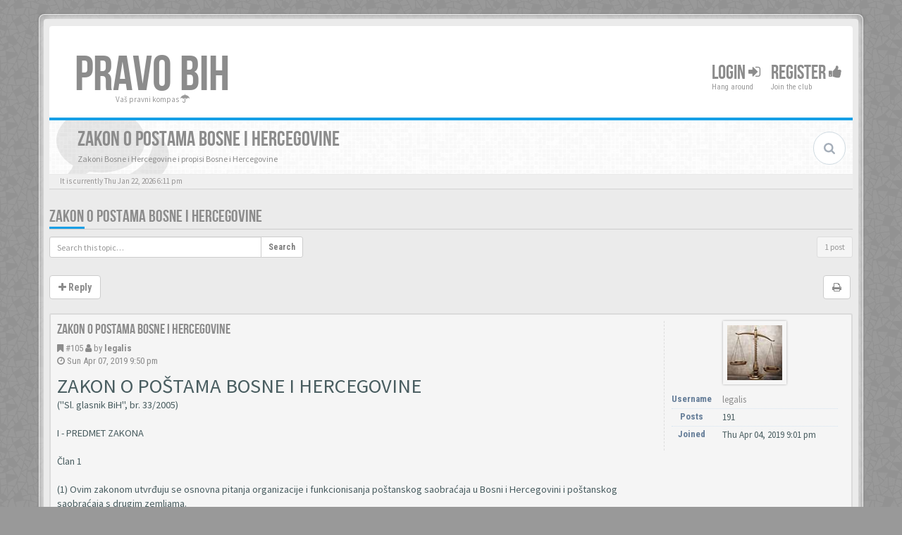

--- FILE ---
content_type: text/html; charset=UTF-8
request_url: https://www.pravobih.com/zakon-o-postama-bosne-i-hercegovine-t102.html
body_size: 18238
content:
<!DOCTYPE html>
<html dir="ltr" lang="en-gb">
<head>
<meta charset="utf-8">
<meta name="viewport" content="width=device-width, initial-scale=1.0">
<meta name="designer" content="SiteSplat https://themeforest.net/user/themesplat/portfolio?ref=ThemeSplat">
<meta content="Pravo Bosna i Hercegovina" property="og:site_name">
<!-- Place favicon.ico and apple-touch-icon.png in the root directory -->

<title>Zakon o postama Bosne i Hercegovine&nbsp;&#45;&nbsp;Pravo Bosna i Hercegovina</title>
	<link rel="alternate" type="application/atom+xml" title="Feed - Pravo Bosna i Hercegovina" href="/feed?sid=814abc81090cc2907b1f3d850740de85">			<link rel="alternate" type="application/atom+xml" title="Feed - New Topics" href="/feed/topics?sid=814abc81090cc2907b1f3d850740de85">		<link rel="alternate" type="application/atom+xml" title="Feed - Forum - Zakoni Bosne i Hercegovine" href="/feed/forum/25?sid=814abc81090cc2907b1f3d850740de85">	<link rel="alternate" type="application/atom+xml" title="Feed - Topic - Zakon o postama Bosne i Hercegovine" href="/feed/topic/102?sid=814abc81090cc2907b1f3d850740de85">
	<link rel="canonical" href="https://www.pravobih.com/zakon-o-postama-bosne-i-hercegovine-t102.html" />

<!-- Google free font here -->
<link href='//fonts.googleapis.com/css?family=Source+Sans+Pro:400,600' rel='stylesheet'>
<link href='//fonts.googleapis.com/css?family=Roboto+Condensed:400,700' rel='stylesheet'>

<!-- CSS files start here -->
<link href="https://www.pravobih.com/styles/BBOOTS/theme/stylesheet.css" rel="stylesheet">
	

<link href="./ext/sitesplat/bblazy/styles/BBOOTS/theme/bblazy.css?assets_version=93" rel="stylesheet" media="screen" />
<link href="./ext/sitesplat/bbootsminicms/styles/BBOOTS/theme/minicms.css?assets_version=93" rel="stylesheet" media="screen" />


<!-- Remove the conditional below to use the custom CSS without FLATBOOTS Mini CMS Extension -->
<link href="https://www.pravobih.com/styles/BBOOTS/theme/custom.css" rel="stylesheet">
<!-- CSS files stop here -->


<!-- older scripts set started here after the headjs - cannot do this with phpbb31 due to ajax stuff -->
<script src="//cdnjs.cloudflare.com/ajax/libs/headjs/1.0.3/head.load.min.js"></script>

</head>
<body data-spy="scroll" data-target=".scrollspy" id="phpbb" class="section-viewtopic ltr ">

<div id="wrap" class="corners container">
  <!-- start content -->
  <div id="content-forum">
    <div class="padding_0_40">
	    		<div class="social-top">
		<div class="pull-right">
							<a title="Google+" data-original-title="" href="#1" target="_blank"><i class="fa fa-google-plus-square google-plus-color"></i></a>
							<a title="Github" data-original-title="" href="#2" target="_blank"><i class="fa fa-github-square github-color"></i></a>
							<a title="Pinterest" data-original-title="" href="#4" target="_blank"><i class="fa fa-pinterest-square pinterest-color"></i></a>
							<a title="Facebook" data-original-title="" href="#5" target="_blank"><i class="fa fa-facebook-square facebook-color"></i></a>
							<a title="Twitter" data-original-title="" href="#6" target="_blank"><i class="fa fa-twitter-square twitter-color"></i></a>
							<a title="Bitbucket" data-original-title="" href="#7" target="_blank"><i class="fa fa-bitbucket-square facebook-color"></i></a>
							<a title="rss" data-original-title="" href="/feed?sid=814abc81090cc2907b1f3d850740de85" target="_blank"><i class="fa fa-rss-square rss-color"></i></a>
					</div>
	</div>
    	
<!-- Header block -->
    <header class="header"> 
     <div class="topArea"> <!-- Logo block -->
	  <div class="leftArea">
		  		  <div class="logo-transition">
			<a class="logo" href="https://www.pravobih.com">PRAVO BIH</a>
          </div>		 
		 		 <p class="site-info">Vaš pravni kompas&nbsp;<i class="fa fa-umbrella"></i></p>
		<div class="clearfix"></div>
	  </div> 
                    <!-- Main navigation block -->
<nav class="mainnav" aria-label="Primary">
	  <ul>	
<!-- Remove ext links -->
<!-- Remove ext links -->
	  
	

				<li class="nav-icon">
							<a href="./ucp.php?mode=login&amp;redirect=zakon-o-postama-bosne-i-hercegovine-t102.html&amp;sid=814abc81090cc2907b1f3d850740de85">Login <span class="has-sub"><i class="fa fa-sign-in"></i></span></a>
						<p>Hang around</p>
		</li>
							 
			    	    <li class="nav-icon">
			<a href="./ucp.php?mode=register&amp;sid=814abc81090cc2907b1f3d850740de85">Register <span class="has-sub"><i class="fa fa-thumbs-up"></i></span></a>
			<p>Join the club</p>
		</li>
	    			  </ul>
		<div class="navBtn"><span>MENU</span>
		 <a data-toggle="collapse" data-target="#responsive-navigation" class="listen_menu fa fa-align-justify" href="javascript:void(0);" title=""></a>
		 		 			 		<a class="fa fa-sign-in" href="./ucp.php?mode=login&amp;redirect=zakon-o-postama-bosne-i-hercegovine-t102.html&amp;sid=814abc81090cc2907b1f3d850740de85" title=""></a>
		 			 		</div>
</nav> 
<!-- Main navigation block -->

<!-- MOBILE Navigation block -->
<!-- Everything you want hidden at 940px or less, place within here -->
    <nav class="hidden-lg hidden-md hidden-sm">
	 <div id="responsive-navigation" class="collapse">
		<ul class="flexnav list-unstyled">
			<!-- Remove ext links -->
				<!-- Remove ext links -->
        </ul>
	  </div>
    </nav> 
<!-- MOBILE Navigation block -->             </div>
    </header> 
<!-- Header block -->

<!-- Subheader block -->
    <section class="subheader">
      <div class="clearfix">
	    <div class="fxicon">
			<i class="fa fa-comments"></i>
			  		</div>
		
	    <ul class="index-pos pull-left">
            <li class="index-title"><h1>Zakon o postama Bosne i Hercegovine</h1></li><li class="index-sub">Zakoni Bosne i Hercegovine i propisi Bosne i Hercegovine</li>
			          </ul> 
      

	           <div class="search-box pull-right">
		  <form action="./search.php?sid=814abc81090cc2907b1f3d850740de85" method="get" id="search">
		   <fieldset>
		   <input name="keywords" id="keywords" type="text" maxlength="128" title="Search for keywords" placeholder="Search" />
		   <input type="hidden" name="sid" value="814abc81090cc2907b1f3d850740de85" />

		   </fieldset> 
          </form> 
        </div> 
	    	
		</div>
    </section> 
<!-- Subheader block -->
		
	
		
<!-- Lower Breadcrumb block -->
		<div class="sub-breadcrumb">
            <span class="time pull-left">It is currently Thu Jan 22, 2026 6:11 pm</span> 
                    </div>
<!-- Lower Breadcrumb block --> 
	
		
	<div id="page-body">
	
	    <div class="side-segment"><h3><a href="/zakon-o-postama-bosne-i-hercegovine-t102.html">Zakon o postama Bosne i Hercegovine</a></h3></div>
<!-- NOTE: remove the style="display: none" when you want to have the forum description on the topic body -->
<div style="display: none;">Zakoni Bosne i Hercegovine i propisi Bosne i Hercegovine<br /></div>



<div class="row">
<div class="col-md-4 col-xs-6">
  <div class="pull-left">
	<form method="get" id="topic-search" action="./search.php?sid=814abc81090cc2907b1f3d850740de85">
	 <fieldset>
	<div class="input-group input-group-sm">
      <input type="text" class="form-control" name="keywords" id="search_keywords" value="" placeholder="Search this topic…">
      <div class="input-group-btn">
        <button class="btn btn-default" type="submit" value="Search"><span class="hidden-xs">Search</span><i class="visible-xs fa fa-search fa-btn-fx"></i></button>
	  </div>
    </div>
	 <input type="hidden" name="t" value="102" />
<input type="hidden" name="sf" value="msgonly" />
<input type="hidden" name="sid" value="814abc81090cc2907b1f3d850740de85" />

	</fieldset>
    </form>
   </div>
</div>

<div class="col-md-8">
  <div class="pull-right">	 
     <ul class="pagination pagination-sm hidden-xs">
		 <li class="active"><a>1 post</a></li>
		 					

		     </ul>
	
	<div class="visible-xs"> 
     <ul class="pagination pagination-sm">
		<li class="active"><a>1 post</a></li>		</ul>
	</div>
  </div>
</div> 

</div>

<div class="clearfix">
    <div class="pull-left">
   		 		 <a class="btn btn-default btn-load" href="./posting.php?mode=reply&amp;f=25&amp;t=102&amp;sid=814abc81090cc2907b1f3d850740de85" role="button" data-loading-text="Loading...&nbsp;<i class='fa-spin fa fa-spinner fa-lg icon-white'></i>"><i class="fa fa-plus"></i>&nbsp;Reply</a>
    	 	   </div>
   <div class="pull-right">
    <div class="btn-group hidden-xs">
   		<a class="btn btn-default" href="/zakon-o-postama-bosne-i-hercegovine-t102.html?view=print" title="Print view" accesskey="p"><i class="fa fa-print"></i></a></div>

<div class="btn-group t-subscribe">
		</div>


       </div>
</div>

<div class="space10"></div>
 <div class="space10"></div>

 

  <div id="p105" class="clearfix">	
    <article >
  <div class="well well-sm forum-answer">
    <div class="row">
	    <div class="postbody col-md-9 col-sm-8 col-xs-12">
		  <div class="clearfix">
			<div class="pull-right">
			<div role="toolbar" class="btn-toolbar">
									 
							 
						</div>
			</div>
			
			<div class="pull-left">
		     <h3><a href="#p105">Zakon o postama Bosne i Hercegovine</a></h3>
		    </div>
		  </div>
			
		<div class="clearfix">
			<div class="pull-left timepost">
			<i class="fa fa-bookmark"></i>&nbsp;<a href="/post105.html#p105" title="Post">&#35;105</a>&nbsp;<i class="fa fa-user"></i>&nbsp;by&nbsp;<strong><a href="/member/legalis/?" class="username">legalis</a></strong> 
			<br /><i class="fa fa-clock-o"></i>&nbsp;<time datetime="2019-04-07T19:50:44+00:00">Sun Apr 07, 2019 9:50 pm</time>
			</div>
		</div>
		
		<div class="space10"></div>	
			
            <div id="post_content105">

										
										
					<span class="hidden hook-bfr-message"></span>
					<div class="content"><span style="font-size:200%;line-height:116%">ZAKON O POŠTAMA BOSNE I HERCEGOVINE</span><br>
("Sl. glasnik BiH", br. 33/2005)<br>
<br>
I - PREDMET ZAKONA<br>
<br>
Član 1<br>
<br>
(1) Ovim zakonom utvrđuju se osnovna pitanja organizacije i funkcionisanja poštanskog saobraćaja u Bosni i Hercegovini i poštanskog saobraćaja s drugim zemljama.<br>
<br>
(2) Poštanske usluge vrše se u skladu s uslovima koji su utvrđeni zakonom, opštim i posebnim uslovima za vršenje poštanskih usluga, aktima poštanskih operatera, kao i na osnovu ratifikovanih, odnosno potvrđenih međunarodnih konvencija, drugih međunarodnih akata i ugovora.<br>
<br>
II - DEFINICIJE<br>
<br>
Član 2<br>
<br>
Svi izrazi koji se koriste u ovom zakonu imaju sljedeća značenja:<br>
<br>
a) "poštanske usluge" znače usluge prenosa poštanskih pošiljaka i sve druge usluge koje su navedene u nomenklaturi poštanskih usluga;<br>
<br>
b) "poštanske pošiljke" znače sve pošiljke koje primi na prenos i za koje odgovara operater poštanskog saobraćaja;<br>
<br>
c) "pismonosna pošiljka" znači svaku poštansku pošiljku koja sadrži neko saopštenje u pisanoj formi, na svakoj vrsti fizičkog medija, koju treba dostaviti naznačenom primaocu. Računi za režije, drugi računi, finansijski i drugi izvještaji smatraju se pismonosnim pošiljkama;<br>
<br>
d) "pošiljalac" znači svako fizičko ili pravno lice koje je dalo ili u čije ime je poštanska pošiljka data na prenos operateru poštanskog saobraćaja;<br>
<br>
e) "univerzalne poštanske usluge" znače sve one poštanske usluge koje, u skladu s ovim zakonom i drugim poštanskim propisima, moraju biti dostupne na cijeloj teritoriji Bosne i Hercegovine;<br>
<br>
f) "rezervisane poštanske usluge" znače one vrste univerzalnih poštanskih usluga koje može pružati samo javni poštanski operater;<br>
<br>
g) "nerezervisane poštanske usluge" znače pojedine vrste univerzalnih poštanskih usluga koje, osim javnih, mogu vršiti i drugi operateri poštanskog saobraćaja;<br>
<br>
h) "operateri poštanskog saobraćaja" znače sve subjekte koji su registrovani za obavljanje djelatnosti iz oblasti poštanskog saobraćaja;<br>
<br>
i) "javni poštanski operater" znači preduzeće koje je u većinskom državnom vlasništvu, i koje je u trenutku donošenja ovog zakona već registrovano za pružanje rezervisanih i nerezervisanih poštanskih usluga;<br>
<br>
j) "poštanski operater" znači organizaciju koja je, u skladu s ovim zakonom, ovlašćena za pružanje nerezervisanih poštanskih usluga;<br>
<br>
k) "finansijske poštanske usluge" znače domaće i međunarodne žiralne usluge, novčane doznake i čekovne usluge, kao i sve druge usluge čiji je predmet novac, a koje su definisane poštanskim propisima u okviru propisa Svjetskog poštanskog saveza;<br>
<br>
l) "posebne usluge" znače one usluge koje su definisane opštim uslovima i nomenklaturom poštanskog saobraćaja;<br>
<br>
m) "ostale usluge" znače dopunske i ostale poštanske usluge koje zahtijeva pošiljalac ili primalac;<br>
<br>
n) "poštanski propisi" znače svaki propis koji je donio ovlašćeni organ, a odnosi se na pružanje poštanskih usluga;<br>
<br>
o) "poštanska marka" znači svaku poštansku marku koju je javno izdao javni poštanski operater, uključujući i sve poštanske naljepnice i druga propisana poštanska obilježja koja služe kao dokaz plaćanja poštanske usluge;<br>
<br>
p) "direktna pošta" znači sve pošiljke koje sadrže promotivne i sve druge reklamne poruke štampane u više istih primjeraka, koji se šalju na najmanje 30 različitih adresa;<br>
<br>
r) "kurirske usluge" znače poštanske usluge s dodatnom vrijednošću, koje davalac poštanskih usluga obavlja na osnovu posebnog zahtjeva pošiljaoca, a podrazumijevaju preuzimanje pismonosne pošiljke na adresi pošiljaoca, te direktan prenos i uručenje na adresi primaoca;<br>
<br>
s) "državni portal" znači poštansku uslugu putem koje građanin elektronskim putem ispunjava svoje obaveze prema državi i traži usluge državnih i entitetskih organa.<br>
<br>
III - PRINCIPI POŠTANSKE POLITIKE<br>
<br>
Član 3<br>
<br>
Svi subjekti koji u Bosni i Hercegovini pružaju poštanske usluge moraju konsekventno uvažavati i sprovoditi sljedeće principe poštanske politike:<br>
<br>
a) poštanske usluge moraju biti dostupne svim građanima Bosne i Hercegovine, pod jednakim uslovima, bez bilo kakve diskriminacije;<br>
<br>
b) sloboda komunikacije putem pismonosnih i drugih poštanskih pošiljaka mora biti zagarantovana svim fizičkim i pravnim licima u Bosni i Hercegovini, bez bilo kakvih ograničenja;<br>
<br>
c) interes svih korisnika poštanskih usluga mora biti zaštićen raspoloživošću i kvalitetom tih usluga;<br>
<br>
d) tarife poštanskih usluga moraju biti nediskriminatorske i transparentne;<br>
<br>
e) pružanje poštanskih usluga mora biti organizovano na način koji ne dovodi u opasnost zdravlje i bezbjednost ljudi i imovine;<br>
<br>
f) organizacijom poštanskog sistema mora se obezbijediti mogućnost primjene propisa koji se odnose na uvozno i izvozno carinjenje robe;<br>
<br>
g) sva tehnološka rješenja u poštanskom saobraćaju moraju uvažavati principe ekonomičnosti, efikasnosti i bezbjednosti;<br>
<br>
h) tehnički standardi koji se odnose na nivo poštanskih usluga moraju se usklađivati sa standardima Evropske unije;<br>
<br>
i) cijene rezervisanih poštanskih usluga su pod državnom kontrolom, a ukoliko se ovakvim cijenama ne obezbjeđuje pokriće stvarnih troškova i razvojne potrebe poštanskog sistema, država i entiteti obezbjeđuju subvencije javnim poštanskim operaterima. Nije dozvoljeno subvencionisanje nerezervisanih i drugih poštanskih usluga iz sredstava rezervisanih poštanskih usluga;<br>
<br>
j) konkurencija u poštanskom saobraćaju podstiče se do nivoa kojim se ne ugrožava društvena funkcija univerzalnih poštanskih usluga;<br>
<br>
k) sistemi poštanske numeracije moraju obezbijediti identifikaciju države i poštanskih operatera;<br>
<br>
l) međusobna saradnja javnih poštanskih operatera ne smije da bude monopolistički orijentisana i mora da se zasniva na čistim ekonomskim odnosima u interesu svih građana Bosne i Hercegovine;<br>
<br>
m) razvoj poštanskih usluga podstiče se odgovarajućim mjerama ekonomske politike i stalno usklađuje s potrebama korisnika, te tehnološkim, ekonomskim i društvenim prilikama;<br>
<br>
n) predstavljanje poštanskog sistema Bosne i Hercegovine u Svjetskom poštanskom savezu i drugim međunarodnim organizacijama mora obezbijediti potpunu ravnopravnost svih javnih poštanskih operatera Bosne i Hercegovine;<br>
<br>
o) zastupljenost poštanskih opreratera koji djeluju na području Bosne i Hercegovine u slobodnim međunarodnim asocijacijama ne smije se na bilo koji način ograničavati, a njihovo djelovanje ne smije da bude na štetu i protiv interesa ostalih poštanskih operatera.<br>
<br>
Član 4<br>
<br>
Investitor, vlasnik stambene zgrade, etažni vlasnik, vlasnik stambenog i poslovnog bloka ili porodične kuće dužan je da na pogodnom mjestu u objektu, ili u dvorištu kod ulaza postavi i održava poštansko sanduče za pismonosne pošiljke ili da obezbijedi drugi adekvatan način za prijem pismonosnih pošiljaka.<br>
<br>
IV - POŠTANSKE USLUGE<br>
<br>
a) Univerzalne poštanske usluge<br>
<br>
Član 5<br>
<br>
(1) Univerzalne poštanske usluge su poštanske usluge koje se obavezno organizuju na čitavom području Bosne i Hercegovine i obuhvaćaju prijem, otpremu, prevoz, prispijeće i uručenje:<br>
<br>
a) pismonosnih pošiljaka do 2 kg;<br>
<br>
b) paketskih do 31,5 kg;<br>
<br>
c) poštanskih uputnica;<br>
<br>
d) direktne pošte;<br>
<br>
e) poštanskih i telegrafskih saopštenja;<br>
<br>
f) preporučenih i vrijednosnih pošiljaka;<br>
<br>
g) sekograma do 7 kg.<br>
<br>
(2) Maksimalne i minimalne dimenzije poštanskih pošiljaka obuhvaćenih univerzalnim poštanskim uslugama su dimenzije koje su utvrđene Univerzalnom poštanskom konvencijom, odnosno Konvencijom Svjetskog poštanskog saveza.<br>
<br>
(3) Univerzalne poštanske usluge obezbjeđuju se svakog radnog dana, najmanje pet dana u nedjelji, osim pod uslovima i prilikama koje su poštanskim propisima definisane kao vanredne.<br>
<br>
(4) Univerzalne poštanske usluge u Bosni i Hercegovini pružaju javni poštanski operateri i drugi poštanski operateri na osnovu licenci.<br>
<br>
b) Rezervisane poštanske usluge<br>
<br>
Član 6<br>
<br>
(1) U okviru univerzalnih poštanskih usluga, rezervisane poštanske usluge u unutrašnjem i međunarodnom saobraćaju obuhvaćaju prijem, otpremu, prevoz, prispijeće i uručenje:<br>
<br>
a) pismonosnih pošiljaka do 1000 gr;<br>
<br>
b) tiskovina, novina i časopisa;<br>
<br>
c) paketskih pošiljaka do 10 kg;<br>
<br>
d) poštanskih i telegrafskih uputnica;<br>
<br>
e) isplate novčanih doznaka na kućnu adresu;<br>
<br>
f) direktne pošte;<br>
<br>
g) kurirske usluge, ukoliko iznos tarife nije deset puta veći od obične tarife,<br>
<br>
h) preporučenih i vrijednosnih pošiljaka, bez obzira na težinu;<br>
<br>
i) sudskih pisama, pisama u upravnom i prekršajnom postupku, bez obzira na težinu.<br>
<br>
(2) Rezervisane poštanske usluge mogu da obavljaju samo javni poštanski operateri.<br>
<br>
c) Finansijske poštanske usluge<br>
<br>
Član 7<br>
<br>
(1) Javni poštanski operateri, putem jedinica poštanske mreže i drugih punktova za univerzalne poštanske usluge, mogu da pružaju usluge i korisnicima finansijske poštanske usluge.<br>
<br>
(2) Finansijskim poštanskim uslugama obezbjeđuju se različiti oblici žiralnih doznaka, te doznaka gotovog novca i čekova, koje upućuju fizička i pravna lica ili su takva novčana sredstva njima upućena.<br>
<br>
(3) U okviru svoje djelatnosti, javni poštanski operateri mogu obavljati i druge finansijske usluge, kao što su štedni ulozi građana, vezani depoziti, računi nerezidenata, trezorsko i blagajničko poslovanje, mjenjačko poslovanje, kreditiranje stanovništva, kartično poslovanje, žiro i tekući računi uplata, faktura za režije komunalnih i drugih javnih preduzeća i dr.<br>
<br>
(4) Javni poštanski operater organizuje posebnu finansijsku organizaciju - Poštansku banku, posredstvom koje će obavljati poslove iz ovog člana, a u skladu sa Zakonom i drugim propisima koji uređuju ovu oblast.<br>
<br>
(5) Do uspostavljanja odgovarajuće zakonske regulative i formiranja poštanskih banaka, poštanski operateri finansijske usluge mogu da obavljaju putem odgovarajućeg poslovnog aranžmana s drugim bankama, a u skladu sa Zakonom i drugim propisima koji regulišu finansijske usluge u okviru bankarskog sektora.<br>
<br>
d) Ostale usluge<br>
<br>
Član 8<br>
<br>
(1) Pod ostalim uslugama, u smislu ovog zakona, podrazumijevaju se posebne, dopunske i ostale poštanske usluge koje zahtijevaju pošiljalac ili primalac, a koje se utvrđuju Opštim uslovima za vršenje poštanskih usluga.<br>
<br>
(2) Operateri poštanskog saobraćaja, radi samoodrživosti, mogu da organizuju i obavljanje ostalih usluga na novim tržištima, a koje su definisane ovim zakonom i Opštim uslovima.<br>
<br>
(3) Javni poštanski operateri mogu da organizuju i obavljanje kurirskih usluga koje su liberalizovane i nalaze se na tržištu.<br>
<br>
V - ORGANIZACIJA POŠTANSKOG SAOBRAĆAJA<br>
<br>
a) Operateri poštanskog saobraćaja<br>
<br>
Član 9<br>
<br>
(1) Poštanske usluge pružaju operateri poštanskog saobraćaja.<br>
<br>
(2) Operater poštanskog saobraćaja može da bude svako pravno lice koje ispunjava određene tehničke, kadrovske i druge uslove, ukoliko za obavljanje poštanskih usluga posjeduje ovlašćenje dobijeno od nadležnog organa i ukoliko te usluge obavlja u okviru svoje registrovane djelatnosti.<br>
<br>
a) javni poštanski operateri ovlašćeni su za pružanje rezervisanih poštanskih usluga. Ovo ovlašćenje podrazumijeva istovremeno pravo na pružanje nerezervisanih i svih ostalih poštanskih usluga;<br>
<br>
b) javni poštanski operateri su u isključivom ili većinskom vlasništvu države;<br>
<br>
c) drugi operateri poštanskog saobraćaja, izuzev javnih poštanskih operatera, ne mogu imati ovlašćenja za pružanje rezervisanih poštanskih usluga, već samo nerezervisanih i ostalih poštanskih usluga, svih ili samo pojedinih. Osnivaju se u skladu s ovim zakonom, a mogu biti u privatnom vlasništvu.<br>
<br>
(3) Ovlašćenje za rad poštanskim opreraterima daje i oduzima, u skladu s odredbama ovog zakona, Agencija za poštanski saobraćaj Bosne i Hercegovine, uz saglasnost Ministarstva komunikacija i saobraćaja.<br>
<br>
b) Agencija za poštanski saobraćaj Bosne i Hercegovine<br>
<br>
Član 10<br>
<br>
(1) Radi obavljanja regulatornih funkcija u oblasti poštanskog saobraćaja, ovim zakonom osniva se Agencija za poštanski saobraćaj Bosne i Hercegovine (u daljem tekstu: Agencija), koja djeluje u skladu s principima objektivnosti, transparentnosti i nediskriminacije.<br>
<br>
(2) Agencija djeluje u interesu Bosne i Hercegovine i svih njenih građana.<br>
<br>
(3) Agencija ima status pravnog lica.<br>
<br>
(4) Agencijom rukovodi Savjet Agencije, koji čine tri člana na paritetnoj osnovi triju konstitutivnih naroda u Bosni i Hercegovini.<br>
<br>
a) članovi Savjeta Agencije, iz reda konstitutivnih naroda, imenuju se u skladu sa Zakonom o ministarskim imenovanjima, imenovanjima Savjeta ministara i drugim imenovanjima Bosne i Hercegovine;<br>
<br>
b) mandat članova Savjeta Agencije traje četiri godine, a predsjedavajući Savjeta Agencije mijenja se svakih godinu dana;<br>
<br>
c) Savjet Agencije donosi sve odluke konsenzusom;<br>
<br>
d) Savjet Agencije donosi akta Agencije kojima se definišu: unutrašnja organizacija, nadležnost Savjeta i druga pitanja bitna za rad Agencije;<br>
<br>
e) sjedište Agencije određuje Savjet ministara Bosne i Hercegovine.<br>
<br>
(5) Nadležnosti Agencije:<br>
<br>
a) ostvaruje kontakte s poštanskim upravama i međunarodnim poštanskim organizacijama;<br>
<br>
b) izdaje i oduzima licence poštanskim operaterima za obavljanje poštanskih usluga u skladu s Pravilnikom koji donosi Savjet Agencije;<br>
<br>
c) donosi tehnološke propise za funkcionisanje poštanskog saobraćaja na teritoriji cijele Bosne i Hercegovine, te predlaže propise kojima se definišu jedinstveni Opšti uslovi za vršenje poštanskih usluga i opšti standardi univerzalnih poštanskih usluga;<br>
<br>
d) prati da li se poštanski operater pridržava uslova sadržanih u izdatim licencama, a u slučaju povrede tih uslova ili odredaba ovog zakona, preduzima mjere iz svoje nadležnosti;<br>
<br>
e) prati poštovanje utvrđenih principa poštanske politike i inicira mjere za otklanjanje svih odstupanja od tih principa;<br>
<br>
f) prati međunarodne poštanske propise i obavještava javne operatere i druge operatere poštanskog saobraćaja o njihovom donošenju, izmjenama i dopunama;<br>
<br>
g) daje saglasnost na ugovore koje zaključuju poštanski operateri u Bosni i Hercegovini s operaterima poštanskog saobraćaja poštanskih uprava drugih zemalja;<br>
<br>
h) utvrđuje metodologiju i principe za obračun međuoperaterskih, tranzitnih i terminalnih troškova i prati njihovu realizaciju;<br>
<br>
i) prati međunarodni obračun u skladu s utvrđenim principima i propisima Svjetskog poštanskog saveza i raspodjelu unutar operatera;<br>
<br>
j) utvrđuje jedinstvenu tarifnu politiku za rezervisane usluge na području Bosne i Hercegovine;<br>
<br>
k) predlaže kriterijume za formiranje maksimalnih cijena izvršavanja poštanskih usluga;<br>
<br>
l) utvrđuje visinu troškova za izdavanje licenci i visinu godišnje naknade za obavljanje poštanskih usluga, kao i rokove za izmirenje obaveza plaćanja;<br>
<br>
m) daje saglasnost o programu izdavanja poštanskih maraka koje izdaju javni poštanski operateri;<br>
<br>
n) donosi opšti red prevoza poštanskih pošiljaka i nalazi optimalne pravce tog prevoza;<br>
<br>
o) utvrđuje iznos naknade za pokriće gubitaka javnih poštanskih operatera;<br>
<br>
p) organizuje simpozijume, stručne seminare i sl.;<br>
<br>
r) vrši druge nadležnosti koje su joj povjerene ovim zakonom ili drugim aktima u skladu s ovim zakonom.<br>
<br>
(6) Za obavljanje poslova iz stava (5) alineje b), g), j) i l), Agencija traži saglasnost Ministarstva komunikacija i saobraćaja.<br>
<br>
(7) Radi izvršavanja povjerenih poslova, Agencija zapošljava potreban broj stručnih i tehničkih lica. Broj i strukturu potrebnog radnog osoblja utvrđuje Savjet Agencije, a pri njihovom angažovanju obezbjeđuje zastupljenost konstitutivnih naroda prema posljednjem popisu stanovništva Bosne i Hercegovine iz 1991. godine, a u skladu s planom kadrova Agencije.<br>
<br>
(8) Troškovi Agencije podmiruju se iz prihoda od izdavanja licenci poštanskim operaterima, Budžeta institucija BiH i drugih prihoda Agencije.<br>
<br>
(9) Agencija poslije završetka svake poslovne godine objavljuje izvještaj o svom radu, uključujući i finansijski izvještaj i izvještaj nezavisnog revizora i dostavlja ga na razmatranje Savjetu ministara i Parlamentarnoj skupštini BiH.<br>
<br>
c) Nadležnosti Savjeta ministara Bosne i Hercegovine i Ministarstva komunikacija i saobraćaja<br>
<br>
Član 11<br>
<br>
(1) U ukupnoj organizaciji poštanskog saobraćaja u Bosni i Hercegovini nadležnosti Savjeta ministara BiH, odnosno Ministarstva komunikacija i saobraćaja posebno obuhvaćaju:<br>
<br>
a) definisanje osnovnih kriterijuma koje moraju ispunjavati zainteresovani subjekti za dobijanje ovlašćenja za vršenje poštanskih usluga;<br>
<br>
b) određivanje načina predstavljanja javnih poštanskih operatera u Svjetskom poštanskom savezu, kao i drugim međunarodnim organizacijama u kojima se poštanski sistem Bosne i Hercegovine mora reprezentovati kao jedinstven sistem;<br>
<br>
c) propisivanje putem propisa i drugih akata osnovnih uslova za obezbjeđenje dostupnosti poštanskih usluga na cijeloj teritoriji Bosne i Hercegovine;<br>
<br>
d) predlaganje zakona o pošti, davanje saglasnosti na Opšte uslove o vršenju poštanskih usluga;<br>
<br>
e) definisanje ciljeva politike Bosne i Hercegovine i praćenje međunarodnih standarda u oblasti poštanskog sistema;<br>
<br>
f) propisivanje i nadziranje tarifne politike za rezervisane usluge i kvaliteta pružanja poštanskih usluga;<br>
<br>
g) davanje saglasnosti na Statut Agencije;<br>
<br>
h) predlaganje izmjena i dopuna zakonskih propisa kojima se reguliše poštanski saobraćaj u Bosni i Hercegovini;<br>
<br>
i) davanje saglasnosti Agenciji za rad poštanskih operatera;<br>
<br>
j) ostala pitanja utvrđena Ustavom Bosne i Hercegovine, ovim zakonom i drugim aktima u skladu s ovim zakonom.<br>
<br>
(2) Nadležnosti i odgovornosti iz stava (1) ovog člana Savjet ministara BiH realizuje putem Ministarstva komunikacija i saobraćaja. Ministarstvo komunikacija i saobraćaja pojedine poslove povjerava Agenciji, i u tom slučaju daje smjernice za realizaciju povjerenih poslova.<br>
<br>
d) Međuoperatorski poštanski saobraćaj<br>
<br>
Član 12<br>
<br>
(1) Svaki operater poštanskog saobraćaja je obavezan da prenos poštanskih pošiljaka koje primi od bilo kojeg drugog operatera poštanskog saobraćaja na području Bosne i Hercegovine tretira na potpuno jednak način, kao i prenos poštanskih pošiljaka koje mu je povjerilo bilo koje fizičko ili pravno lice u Bosni i Hercegovini.<br>
<br>
(2) Operateri poštanskog saobraćaja mogu između sebe zaključivati bilateralne i multilateralne sporazume uz saglasnost Agencije, a koji moraju biti u skladu s principima poštanske politike utvrđenim ovim zakonom.<br>
<br>
e) Međuentitetski poštanski saobraćaj<br>
<br>
Član 13<br>
<br>
(1) Prenos poštanskih pošiljaka između entiteta tretira se kao unutrašnji poštanski saobraćaj i ne može se ograničavati administrativnim mjerama.<br>
<br>
(2) Operateri poštanskog saobraćaja, uz saglasnost Agencije, usaglašavaju načine i pravce poštanske razmjene, uvažavajući principe ekonomičnosti, efikasnosti i bezbjednosti.<br>
<br>
f) Međunarodni poštanski saobraćaj<br>
<br>
Član 14<br>
<br>
(1) Obavljanje međunarodnih poštanskih usluga mora da bude u skladu s relevantnim odredbama Svjetskog poštanskog saveza i drugim sporazumima međunarodnih organizacija koji su obavezujući za Bosnu i Hercegovinu, utvrđenim pravcima prevoza i zaključenim ugovorima između operatera poštanskog saobraćaja u Bosni i Hercegovini s operaterima poštanskog saobraćaja drugih poštanskih uprava.<br>
<br>
(2) Agencija je dužna da, u skladu sa stavom (1) ovog člana i drugim relevantnim odredbama ovog zakona, putem poštanskih propisa, obezbijedi svim licima u Bosni i Hercegovini nediskriminatorski, bezbjedan i efikasan pristup međunarodnim poštanskim uslugama i u vezi s tim da na prikladan način prati izvršavanje preuzetih obaveza javnih i drugih poštanskih operatera.<br>
<br>
g) Principi za obračun troškova i refundacije<br>
<br>
Član 15<br>
<br>
(1) Javni poštanski operateri pokriće gubitaka, u slučaju kada cijene rezervisanih poštanskih usluga ne pokrivaju njihove troškove, nadoknađuju iz drugih prihoda ostvarenih vršenjem poštanskih usluga.<br>
<br>
(2) Radi ostvarivanja utvrđenih principa poštanske politike, javni poštanski operateri su dužni da obezbijede takav interni računovodstveni sistem iz kojeg će se vidjeti struktura prihoda i troškova rezervisanih i nerezervisanih univerzalnih usluga, te struktura i visina prihoda i troškova posebnih poštanskih usluga. Interni računovodstveni sistemi moraju da obezbijede lokaciju troškova svih poštanskih usluga u skladu sa standardima Evropske unije.<br>
<br>
(3) Međusobne refundacije, na osnovu međunarodnih i međuoperaterskih poštanskih usluga, moraju da pokriju troškove prenosa i prerade poštanskih pošiljaka.<br>
<br>
a) refundacije na osnovu međunarodnih poštanskih usluga, koje pripadaju javnom operateru poštanskog saobraćaja, vrše se na osnovu međunarodnog obračuna, a na osnovu propisa Svjetskog poštanskog saveza;<br>
<br>
b) refundacije koje pripadaju javnom operateru poštanskog saobraćaja na osnovu unutrašnjeg međuoperaterskog poštanskog saobraćaja regulišu se na osnovu metodologije i principa koje određuje Agencija.<br>
<br>
VI - POŠTANSKE MARKE<br>
<br>
Član 16<br>
<br>
(1) Poštanske marke izdaju javni poštanski operateri.<br>
<br>
(2) Poštanske marke moraju imati identifikaciju Bosne i Hercegovine, entiteta i identifikaciju poštanskog operatera.<br>
<br>
(3) Na markama javnih poštanskih operatera ne mogu da budu: slike, znamenja, simboli ili neke druge oznake i sadržaj uvredljivog karaktera, ili koji su u suprotnosti sa zakonskim propisima Bosne i Hercegovine.<br>
<br>
(4) Za svaku emisiju poštanskih maraka, javni poštanski operater dužan je da pribavi saglasnost Agencije. Ukoliko Agencija utvrdi da marke koje se emituju sadrže elemente zabranjene stavom (3) ovog člana, obustaviće ovu emisiju.<br>
<br>
VII - POVJERLjIVOST POŠTANSKIH POŠILjAKA<br>
<br>
Član 17<br>
<br>
(1) Poštanski operateri obavezni su da obezbijede tajnost poštanskih pošiljaka. Poštanskom operateru zabranjeno je da: neovlašćeno dozna sadržaj poštanske pošiljke, ili zadrži, prikrije ili neovlašćenom licu da poštansku pošiljku, neovlašćenom licu saopšti bilo kakve podatke koji su u vezi s poštanskom pošiljkom, ili neovlašćenom licu omogući ili pomogne u obavljanju neke od tih radnji. Zabrana se odnosi i na zaposlenike poštanskog operatera i nakon prestanka rada kod poštanskog operatera.<br>
<br>
(2) Poštanski operater može da otvori i pregleda sadržaj poštanske pošiljke, uz pristanak pošiljaoca ili primaoca.<br>
<br>
(3) Izuzetno od odredaba stava (2) ovog člana, poštanski operater može da otvori i pregleda poštansku pošiljku bez pristanka pošiljaoca ili primaoca u sljedećim slučajevima:<br>
<br>
a) kada je poštansku pošiljku nemoguće uručiti primaocu niti vratiti pošiljaocu;<br>
<br>
b) kada postoji opravdana sumnja da pošiljka sadrži predmete zabranjene za prenos u poštanskim pošiljkama;<br>
<br>
c) kada je poštanska pošiljka oštećena tako da je ugrožen njen sadržaj i<br>
<br>
d) kada poštanska pošiljka u međunarodnom saobraćaju podliježe carinskom pregledu i deviznom pregledu u smislu carinskog zakona i deviznih propisa.<br>
<br>
(4) Postupak otvaranja i pregleda sadržaja poštanskih pošiljaka uređuje se Opštim uslovima za vršenje poštanskih usluga, koje donosi Ministarstvo saobraćaja i komunikacija BiH, a koji su usklađeni s propisima Evropske unije.<br>
<br>
VIII - ODGOVORNOST ZA PRENOS POŠTANSKIH POŠILjAKA<br>
<br>
Član 18<br>
<br>
(1) Poštanski operaeor dužan je da plati odgovarajuću odštetu pošiljaocu preporučene ili vrijednosne pismonosne pošiljke, paketa, uputnica i telegrama u slučaju njihovog gubitka, oštećenja ili kašnjenja, do kojih je došlo krivicom, namjerom ili nehatom javnog poštanskog operatera.<br>
<br>
a) postupak plaćanja odštete i njena visina utvrđuju se poštanskim propisima, koji su usklađeni s propisima Svjetskog poštanskog saveza;<br>
<br>
b) što se tiče odgovornosti, za odštetu ne može da postoji razlika između gubitka, oštećenja ili kašnjenja poštanskih pošiljaka u unutrašnjem i međunarodnom poštanskom saobraćaju;<br>
<br>
c) u slučaju kada ne može da se utvrdi odgovornost iz stava (1) ovog člana, javni poštanski operateri solidarno snose odgovornost za naknadu štete.<br>
<br>
(2) Pošiljalac poštanske pošiljke odgovoran je operateru poštanskog saobraćaja za štetu koju poštanska pošiljka nanese licima u službi operatera poštanskog saobraćaja, opreme operatera poštanskog saobraćaja ili ostalim poštanskim pošiljkama, pod uslovom da se nastanak štete može pripisati u krivicu, namjeru ili nehat pošiljaoca.<br>
<br>
IX - PRINUDNA IZVRŠENjA<br>
<br>
Član 19<br>
<br>
Poštanske pošiljke koje ulaze u okvir univerzalnih usluga i koje se po tom osnovu nalaze kod operatera poštanskog saobraćaja ne mogu da budu predmet sudskog, administrativnog ili bilo kojeg drugog oblika prinudnog izvršenja, osim u slučajevima izričito predviđenim posebnim zakonom.<br>
<br>
X - KAZNENE ODREDBE<br>
<br>
Član 20<br>
<br>
(1) Novčanom kaznom od 5.000 KM do 15.000 KM kazniće se za prekršaj poštanski operater i drugi subjekat poslovanja koji ima svojstvo pravnog lica, kao i preduzetnik ako neovlašćeno obavlja djelatnost iz čl. 6. i 16. ovog zakona.<br>
<br>
(2) Za radnje iz stava (1) ovog člana kazniće se za prekršaj i odgovorno lice poštanskog operatera ili drugog subjekta poslovanja koji ima svojstvo pravnog lica kaznom od 500 KM do 1.500 KM.<br>
<br>
Član 21<br>
<br>
(1) Novčanom kaznom od 5.000 KM do 15.000 KM kazniće se za prekršaje javni poštanski operateri ako se ne pridržavaju čl. 3., 5., 6. i 16. ovog zakona.<br>
<br>
(2) Za radnje iz stava (1) ovog člana kazniće se za prekršaj i odgovorno lice javnog poštanskog operatera novčanom kaznom od 500 KM do 1.500 KM.<br>
<br>
(3) Istovremeno s izricanjem novčane kazne u slučaju višestrukog ponavljanja prekršaja, operateru poštanskog saobraćaja oduzeće se licenca na vremenski period od šest mjeseci.<br>
<br>
(4) Pod višestrukim ponavljanjem prekršaja podrazumijeva se prekršaj koji se tri puta ponovi u vremenu od tri do šest mjeseci.<br>
<br>
XI - DRŽAVNI PORTAL<br>
<br>
Član 22<br>
<br>
Javni poštanski operateri dužni su da organizuju državni portal, tj. mjesto gdje građanin može putem posrednika ili neposredno, putem elektronskih medija, da ispunjava obaveze prema državi i etitetima i traži usluge od državnih i entitetskih organa.<br>
<br>
Član 23<br>
<br>
Bosna i Hercegovina se obavezuje da će putem državnog portala da realizuje sve transakcije iz odnosa s građanima koje državni portal može tehnički da realizuje. Javni poštanski operateri imaju obavezu da uvedu državni portal u roku od četiri godine od stupanja na snagu ovog zakona.<br>
<br>
XII - PRELAZNE I ZAVRŠNE ODREDBE<br>
<br>
Član 24<br>
<br>
(1) Postojeći javni poštanski operateri: Preduzeće za poštanski saobraćaj RS A.D. Banja Luka, JPBH Pošta d.o.o. Sarajevo i HP Mostar d.o.o. nastavljaju da pružaju univerzalne i ostale usluge u skladu s odredbama ovog zakona.<br>
<br>
(2) Javni poštanski operateri dužni su da usklade svoju registraciju i organizaciju s odredbama ovog zakona u roku od šest mjeseci od dana njegovog stupanja na snagu, a prema uredbi koju će donijeti Savjet ministara na predlog Agencije u roku od tri mjeseca od stupanja na snagu ovog zakona.<br>
<br>
(3) Ostali poštanski operateri dužni su da usklade svoje poslovanje s odredbama ovog zakona u roku od šest mjeseci od dana njegovog stupanja na snagu.<br>
<br>
(4) Do donošenja novih poštanskih propisa neophodnih za primjenu ovog zakona, a najduže tokom 12 mjeseci poslije njegovog stupanja na snagu, primjenjivaće se poštanski propisi koji su na snazi u vrijeme stupanja na snagu ovog zakona.<br>
<br>
Član 25<br>
<br>
(1) Ovaj zakon stupa na snagu osmog dana od dana objavljivanja u "Službenom glasniku BiH", a biće objavljen i u službenim glasilima Federacije BiH, Republike Srpske i Brčko Distrikta BiH.<br>
<br>
(2) Svi poštanski propisi, sačinjeni na osnovu ovog zakona, stupaju na snagu osmog dana od dana objavljivanja u "Službenom glasniku BiH", a biće objavljeni i u službenim glasilima Federacije BiH, Republike Srpske i Brčko Distrikta BiH.<br>
<br>
(3) Danom stupanja na snagu ovog zakona prestaju da važe: odredbe Zakona o poštanskim, telegrafskim i telefonskim uslugama ("Službeni list SFRJ", br. 2/86 i 26/90), u dijelu koji se odnosi na poštanski saobraćaj i obavljanje poštanskih usluga, i odredbe Zakona o sistemima veza, radio-saobraćaja i PTT saobraćaja ("Službeni list SRBiH", broj 15/90), u dijelu koji se odnosi na poštanski saobraćaj i obavljanje poštanskih usluga, i svi drugi propisi koji regulišu materiju koja je predmet ovog zakona.</div>
					
										
																										
            </div>
					</div>
			<div class="col-md-3 col-sm-4 hidden-xs">
			  <div class="user-profile-tab">
				<div id="profile105">
				<div class="user-profile-avatar">
								<div class="avatar-frame">
											<a href="/member/legalis/?"><img class=" avatar  b-lazy" src="[data-uri]" data-src="https://www.pravobih.com/download/file.php?avatar=49_1555691926.jpg" width="90" height="90" alt="User avatar" /></a>										</div>
					
						
					 									</div>
				 				

				<div class="user-profile-row">
					    <div class="user-profile-tag">Username</div>
				    <div class="user-profile-output">
						<a href="/member/legalis/?" class="username">legalis</a>					</div>
				</div>
				
								
								<div class="user-profile-row">
					    <div class="user-profile-tag">Posts</div>
				    <div class="user-profile-output">
						191
					</div>
				</div>
								
					
				<div class="user-profile-row">
					    <div class="user-profile-tag">Joined</div>
				    <div class="user-profile-output">
						Thu Apr 04, 2019 9:01 pm
					</div>
				</div>
								
				
								
																
							    								
				</div>
			  </div>
		    </div>
    </div>
		   </div>
</article>
 
</div>


<div class="clearfix">
   <div class="pull-left">
   		 		 <a class="btn btn-default btn-load" href="./posting.php?mode=reply&amp;f=25&amp;t=102&amp;sid=814abc81090cc2907b1f3d850740de85" role="button" data-loading-text="Loading...&nbsp;<i class='fa-spin fa fa-spinner fa-lg icon-white'></i>"><i class="fa fa-plus"></i>&nbsp;Reply</a>
    	 	  </div>

 <div class="pull-right">
     <ul class="pagination pagination-sm hidden-xs">
	 					
     	  <li class="active"><a>1 post</a></li>
			

		     </ul>
	 
	<div class="visible-xs"> 
	<ul class="pagination pagination-sm">
	 	 				
	 <li><a class="pagination-trigger" data-placement="top">Page <strong>1</strong> of <strong>1</strong></a></li>
	 <li class="active"><a>1 post</a></li>
	</ul>
	</div>
 </div>
</div>

<div class="clearfix">
   <div class="pull-right">
	<div class="visible-xs"> 
	 <ul class="pagination pagination-sm">
	 			

			 </ul>
	</div>
   </div>
</div>

<div class="space10"></div>
<div class="pull-left">
	<a href="/zakoni-bosne-i-hercegovine.html" accesskey="r"><i class="fa fa-chevron-left"></i>&nbsp;Return to “Zakoni Bosne i Hercegovine”</a>
</div>
<div class="space10"></div>
<div class="space10"></div>

    




<footer> <!-- Footer block -->
    		<div id="footerContent"> <!-- About us , links, twitter, recent posts layout -->
			<div class="row">
								   <div class="col-md-3 col-sm-6 recent-row row-about">
	<div class="side-segment"><h3>O nama</h3></div>
	<p><p>Forum Pravo BiH je pokrenut sa ciljem poticanja i poboljšanja komunikacije unutar pravne struke</p>
<blockquote>
                    <p><span>Pravo</span> BiH</p>
                     <small><cite title="Source Title">Responzivni forum&nbsp;<i class="fa fa-map-marker"></i></cite></small>
                   </blockquote></p>
</div>								
			</div>


		</div> <!-- About us , links, twitter, recent posts layout -->
		
	<div class="row bottomLinks"> <!-- Credit, links and copyright block do not remove please -->
	  <div class="col-md-12">
		<div class="pull-left">
		  <small>PravoBiH <a href="https://www.bih-pravo.org/" title="bih-pravo.org" target="_blank"> PravoBiH</a> - <i aria-hidden="true" class="fa fa-html5"></i> <i aria-hidden="true" class="fa fa-css3"></i></small>
		  <small style="color: #EBEBEB"> <a style="color: #EBEBEB" href="https://www.anwalt-derbeste.de">Anwalt</a> </small>
		</div>
		
		<div class="pull-right">
		  <small>&nbsp;By&nbsp;<a href="https://www.pravobih.com" title="Pravo BiH" target="_blank">Pravo BiH</a>&nbsp;&copy;Pravo BiH 2019.</small>
		</div>
	   </div> 
	</div> <!-- Credit, links and copyright block do not remove please -->
</footer>
	
	</div><!-- page-body id in header -->
  </div> <!-- padding_0_40 in header -->
 </div> <!-- content-forum in header -->
</div> <!-- wrap - corners container in header -->

<a id="totop" class="topstyle" href="" onclick="return false;" style="display:none;"><i class="fa fa-chevron-up"></i></a>

<div class="container">
  <div class="copyright">
	<small class="pull-left">
						<!-- <a href="http://www.sitesplat.com/phpBB3/">BBOOTS</a> -->
	</small>
	<small class="pull-right">
			&nbsp;&#45;&nbsp;&nbsp;&#45;&nbsp;
		
	</small>
  </div>
</div>

<div class="hidden"></div> 

<!-- injected via core and ajax JS for the return confirmation actions -->
   <div id="page-footer">
	<div id="darkenwrapper" data-ajax-error-title="AJAX error" data-ajax-error-text="Something went wrong when processing your request." data-ajax-error-text-abort="User aborted request." data-ajax-error-text-timeout="Your request timed out; please try again." data-ajax-error-text-parsererror="Something went wrong with the request and the server returned an invalid reply.">
		<div id="darken">&nbsp;</div>
	</div>

	<div id="phpbb_alert" class="alert alert-default phpbb_alert" data-l-err="Error" data-l-timeout-processing-req="Request timed out.">
		<button type="button" class="close alert_close" data-dismiss="alert" aria-label="Close"><span aria-hidden="true">&times;</span></button>
		<h3 class="alert_title">&nbsp;</h3>
		 <p class="alert_text"></p>
	</div>
	
	<div id="phpbb_confirm" class="alert alert-default phpbb_alert">
		<button type="button" class="close alert_close" data-dismiss="alert" aria-label="Close"><span aria-hidden="true">&times;</span></button>
		<div class="alert_text"></div>
	</div>
  </div>	
<!-- injected via core and ajax JS for the return confirmation actions -->


<script>
// this loads jquery asyncrounously & in parallel
head.load("//cdnjs.cloudflare.com/ajax/libs/jquery/1.12.4/jquery.min.js", "//cdnjs.cloudflare.com/ajax/libs/twitter-bootstrap/3.3.6/js/bootstrap.min.js", "https://www.pravobih.com/styles/BBOOTS/theme/vendors/forum_fn.min.js");
</script>

<!-- we use this event to load the JS scripts properly via the extension system -->
<script>
var bbssl_imgs = document.querySelectorAll(".img-post");
if (bbssl_imgs) {
	bbssl_imgs.forEach(function(a){a.onerror=function(){this.src="[data-uri]"}});
}
//document.querySelectorAll("img.avatar").forEach(function(a){a.onerror=function(){this.src="[data-uri]"}});

// the ajax request will fix the endless loop caused by images that are broken and are taking too long to respond
// add spinner while checking the image then replace with icon when broken image confirmed
// make it pure JS instead
// https://loading.io/spinners/spin/index.ajax-spinner-gif.svg
// https://loading.io/spinners/spin/index.ajax-spinner-gif.gif
</script>
<!-- injected via a module or an include -->
<script>
// some function that depends on bootstrap and jquery
head.ready(function () {
	$('.footable').footable();$(".selectpicker").selectpicker();$(".selectpicker").tooltip("disable");var totop=$("#totop");totop.click(function(){$("html, body").stop(true,true).animate({scrollTop:0},500);return false});$(window).scroll(function(){if($(this).scrollTop()>600){totop.fadeIn()}else{totop.fadeOut()}});$("button[data-loading-text], input[data-loading-text], .btn-load").click(function(){var e=$(this);e.button("loading");setTimeout(function(){e.button("reset")},3e3)});
	$("input").iCheck({checkboxClass:"icheckbox_minimal-grey",radioClass:"iradio_minimal-grey"});$(".btn-search").click(function(){$(".search-input").toggleClass("open").find("input").focus()});$(".close").click(function(){$(this).prev("input").val("").parents(".search-input").removeClass("open")});$(".nav-tog").click(function(){if($(this).hasClass("neutro")){$(this).removeClass("neutro").addClass("open")}else{$(this).removeClass("open").addClass("neutro")}});
	$('input[data-reset-on-edit]').on('keyup', function() {$(this.getAttribute('data-reset-on-edit')).val('');});
	$('a').tooltip({trigger : 'hover',container: 'body'})
    $('#notification_list_button').click(function(){setTimeout(function(){$(".nano").nanoScroller();},0);});	
});
// some function that depends on bootstrap and jquery
</script>
<!-- injected via a module or an include -->

<script src="./ext/sitesplat/bblazy/styles/BBOOTS/template/js/blazy_prev.min.js?assets_version=93"></script>



<script>const sitesplat_board_url = 'https://www.pravobih.com/';</script>	
<!-- Google Analytics here -->

</body>
</html>


--- FILE ---
content_type: text/javascript
request_url: https://www.pravobih.com/ext/sitesplat/bblazy/styles/BBOOTS/template/js/blazy_prev.min.js?assets_version=93
body_size: 3161
content:
/*!
  blazy_prev.js - v1.0.0 - 2018
  A fast, small and dependency free lazy load script
  (c) sitesplat.com - @sitesplat - http://sitesplat.com
  License: Proprietary/All rights reserved - cannot be reused, modified without written authorization
*/
parcelRequire=function(e,r,n,t){var i="function"==typeof parcelRequire&&parcelRequire,o="function"==typeof require&&require;function u(n,t){if(!r[n]){if(!e[n]){var f="function"==typeof parcelRequire&&parcelRequire;if(!t&&f)return f(n,!0);if(i)return i(n,!0);if(o&&"string"==typeof n)return o(n);var c=new Error("Cannot find module '"+n+"'");throw c.code="MODULE_NOT_FOUND",c}p.resolve=function(r){return e[n][1][r]||r},p.cache={};var l=r[n]=new u.Module(n);e[n][0].call(l.exports,p,l,l.exports,this)}return r[n].exports;function p(e){return u(p.resolve(e))}}u.isParcelRequire=!0,u.Module=function(e){this.id=e,this.bundle=u,this.exports={}},u.modules=e,u.cache=r,u.parent=i,u.register=function(r,n){e[r]=[function(e,r){r.exports=n},{}]};for(var f=0;f<n.length;f++)u(n[f]);if(n.length){var c=u(n[n.length-1]);"object"==typeof exports&&"undefined"!=typeof module?module.exports=c:"function"==typeof define&&define.amd?define(function(){return c}):t&&(this[t]=c)}return u}({"lTk1":[function(require,module,exports) {
"use strict";function t(t){throw new Error('"'+t+'" is read-only')}Object.defineProperty(exports,"__esModule",{value:!0}),exports._isRetina=exports.DOMForEach=exports.throttle=exports.elementInView=exports.loadElement=void 0;var e=function(t){return!("VIDEO"===t.tagName||"IFRAME"===t.tagName)},r=function(t,e,r){var o=t.getAttribute(r);o&&(t.setAttribute(e,o),t.removeAttribute(r))},o=function(t,e,r){r&&t.setAttribute("srcset",r),t.src=e},n=function(t,e){t.classList.add(e.successClass),e.success&&e.success(t),t.removeAttribute(t,e.src),t.removeAttribute(t,e.srcset),e.breakpoints&&e.breakpoints.forEach(function(e){t.removeAttribute(e.src)})},s=function(t,e,r){for(var o=t.getAttribute(e),n=0;n<r.length;n++){var s=r[n];if(s.width>=window.innerWidth&&t.getAttribute(s.src)){o=t.getAttribute(s.src);break}}return o},i=function(t,e){return t.right>=e.left&&t.bottom>=e.top&&t.left<=e.right&&t.top<=e.bottom},a=function(i,a,c){var u=c.successClass,f=c.loadInvisible;if(!i.classList.contains(u)&&(a||f||i.offsetWidth>0&&i.offsetHeight>0)){var v=s(i,c.src,c.breakpoints);if(v){var g=v.split(c.seperator),m=g[l&&g.length>1?1:0],d=i.getAttribute(c.srcset),p="IMG"===i.tagName,b=i.parentNode,h=b&&"PICTURE"===b.tagName;if(e(i)&&(p||void 0===i.src)){var E=new Image,w=function t(){c.error(i,"invalid"),i.classList.add(c.errorClass),i.removeEventListener("load",x),i.removeEventListener("error",t)},x=function t(){c.error(i,"success"),p&&!h?o(i,m,d):i.style.backgroundImage='url("'.concat(m,'")'),n(i,c),i.removeEventListener("load",t),i.removeEventListener("error",w)};h&&(t("img"),E=i,b.getElementByTagName("source").forEach(function(t){o(t,"srcset",c.secret)})),E.addEventListener("load",x),E.addEventListener("error",w),o(E,m,d)}}else if("VIDEO"===i.tagName){for(var A=0;A<i.getElementsByTagName("source").length;A++)r(i.getElementsByTagName("source")[A],"src",c.src);i.load(),n(i,c)}}};exports.loadElement=a;var c=function(t,e,r){var o=t.getBoundingClientRect();if(e.container){var n=t.closest(e.containerClass);if(n){var s=n.getBoundingClientRect();if(i(s,r)){var a=s.top-e.offset,c=s.right+e.offset,u=s.bottom+e.offset,f=s.left-e.offset,l={top:a>r.top?a:r.top,right:c<r.right?c:r.right,bottom:u<r.bottom?u:r.bottom,left:f>r.left?f:r.left};return i(o,l)}return!1}}return i(o,r)};exports.elementInView=c;var u=function(t,e){var r,o;return function(){var n=this,s=arguments;o?(clearTimeout(r),r=setTimeout(function(){Date.now()-o>=e&&(t.apply(n,s),o=Date.now())},e-(Date.now()-o))):(t.apply(n,s),o=Date.now())}};exports.throttle=u;var f=function(t,e){for(var r=0;r<t.length;r++)e(t[r],r)};exports.DOMForEach=f;var l=window.devicePixelRatio>1;exports._isRetina=l;
},{}],"/tLv":[function(require,module,exports) {
"use strict";Object.defineProperty(exports,"__esModule",{value:!0}),exports.default=void 0;var t=require("./helpers");function e(t){for(var e=1;e<arguments.length;e++){var i=null!=arguments[e]?arguments[e]:{},n=Object.keys(i);"function"==typeof Object.getOwnPropertySymbols&&(n=n.concat(Object.getOwnPropertySymbols(i).filter(function(t){return Object.getOwnPropertyDescriptor(i,t).enumerable}))),n.forEach(function(e){o(t,e,i[e])})}return t}function o(t,e,o){return e in t?Object.defineProperty(t,e,{value:o,enumerable:!0,configurable:!0,writable:!0}):t[e]=o,t}function i(t,e){if(!(t instanceof e))throw new TypeError("Cannot call a class as a function")}function n(t,e){for(var o=0;o<e.length;o++){var i=e[o];i.enumerable=i.enumerable||!1,i.configurable=!0,"value"in i&&(i.writable=!0),Object.defineProperty(t,i.key,i)}}function s(t,e,o){return e&&n(t.prototype,e),o&&n(t,o),t}var r=function(){function o(t){var n=this;i(this,o);var s={error:function(){},offset:100,root:document,success:function(){},selector:".b-lazy",seperator:"|",containerClass:null,container:!1,successClass:"b-loaded",errorClass:"b-error",breakpoints:!1,loadInvisible:!1,validateDelay:25,saveViewportOffsetDelay:50,srcset:"data-srcset",src:"data-src"};this.options=e({},s,t),this.options.containerClass=this.options.container,this.options.container=!!this.options.container&&document.querySelectorAll(this.options.container),this._viewport={},this._viewport.top=0-this.options.offset,this._viewport.left=0-this.options.offset,this.saveViewportOffset(),setTimeout(function(){n.initialize()})}return s(o,[{key:"saveViewportOffset",value:function(){this._viewport.bottom=(window.innerHeight||document.documentElement.clientHeight)+this.options.offset,this._viewport.right=(window.innerWidth||document.documentElement.clientWidth)+this.options.offset}},{key:"initialize",value:function(){var e=this;this.elements=this.options.root.querySelectorAll(this.options.selector),this.validate(),(0,t.DOMForEach)(this.options.container,function(o){o.addEventListener("scroll",(0,t.throttle)(function(){e.validate()},e.options.validateDelay))}),window.addEventListener("scroll",(0,t.throttle)(function(){e.saveViewportOffset(),e.validate()},this.options.validateDelay))}},{key:"validate",value:function(){for(var e=0;e<this.elements.length;e++){var o=this.elements[e];((0,t.elementInView)(o,this.options,this._viewport)||o.classList.contains(this.options.successClass))&&this.load([o])}}},{key:"load",value:function(e,o){for(var i=0;i<e.length;i++)(0,t.loadElement)(e[i],o,this.options)}}]),o}();exports.default=r,window.Blazy=r;
},{"./helpers":"lTk1"}]},{},["/tLv"], null);

/*
  Putting this in the global scope allows it to be called at any time.

  Anti-global-scopers will hate this, but they seem to be more concerned
  with their principles than with code that works. Kinda like the morons
  that want all PHP code to be PSR-4 compatible...nah, not that bad. :)
*/
sitesplat_bblazy_blazy = {
	init: function() {
		var blazy = document.querySelectorAll('.b-lazy');
		if (blazy) {
			blazy.forEach(function(elem) {
				if (elem.parentNode.parentNode.className == 'profile-avatar') {
					elem.src = elem.getAttribute('data-src');
					elem.className = 'avatar';
				}
				else if (elem.closest(".attach-image")) {
					elem.closest('.attach-image').classList.add('b-loading');
				}
			});

			blazy = new Blazy({
				// this is a big drawback of the library. It is unable to handle repaints of the page. So whenever a new element is added to the page, it is unable to process it, 
				// display image, etc. so a workaround whenever it throws an error (which is always "missing" thing), 
				// manually mark image as loaded. Because it always is. The error is false alarm. It should work now as expected. 
				error: function(ele) {
					ele.classList.remove('b-error')
					ele.classList.add('b-loaded');
//					if (elem.closest('.attach-image')) {
//						ele.closest('.attach-image').classList.remove('b-loading');
//					}
				},
				success: function(ele) {
					setTimeout(function(){
						if (ele.closest(".attach-image")) {
							ele.closest('.attach-image').classList.remove('b-loading');
//							console.dir(ele.closest('.attach-image').className);
							// check if there is any ancestor called parent
						}
					}, 300);
				}
			});
		}
	}
}

sitesplat_bblazy_blazy.init();
